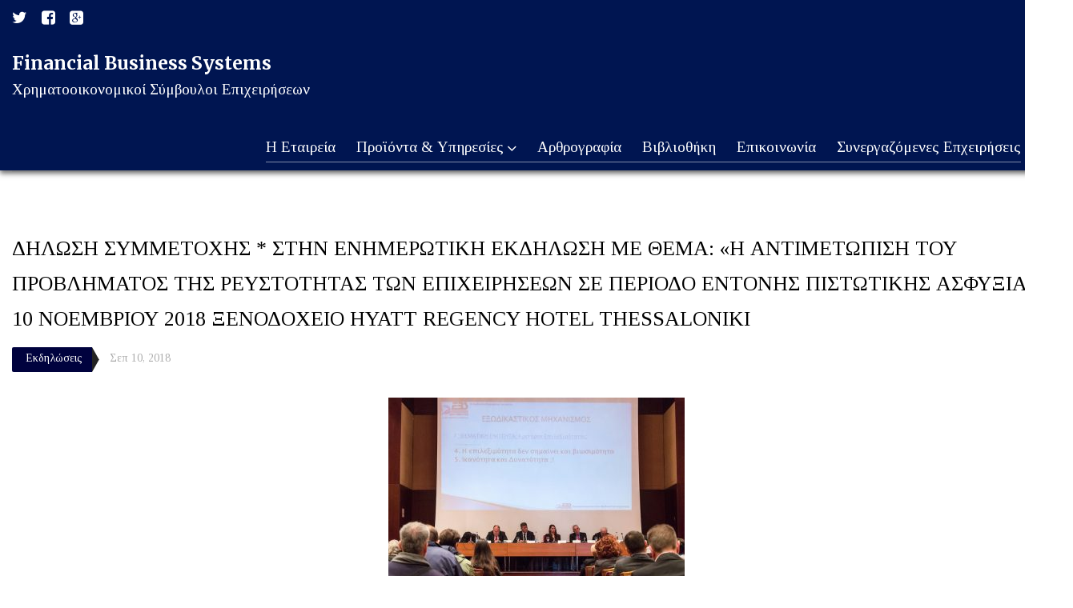

--- FILE ---
content_type: text/html; charset=UTF-8
request_url: http://www.fbs.com.gr/ekdilwseis/%CE%B4%CE%B7%CE%BB%CF%89%CF%83%CE%B7-%CF%83%CF%85%CE%BC%CE%BC%CE%B5%CF%84%CE%BF%CF%87%CE%B7%CF%83-%CF%83%CF%84%CE%B7%CE%BD-%CE%B5%CE%BD%CE%B7%CE%BC%CE%B5%CF%81%CF%89%CF%84%CE%B9%CE%BA%CE%B7-%CE%B5/
body_size: 76704
content:
<!DOCTYPE html>
<html lang="el">
<head>
<meta charset="UTF-8" />
<title>ΔΗΛΩΣΗ ΣΥΜΜΕΤΟΧΗΣ * ΣΤΗΝ ΕΝΗΜΕΡΩΤΙΚΗ ΕΚΔΗΛΩΣΗ   ΜΕ ΘΕΜΑ: «Η ΑΝΤΙΜΕΤΩΠΙΣΗ ΤΟΥ ΠΡΟΒΛΗΜΑΤΟΣ ΤΗΣ ΡΕΥΣΤΟΤΗΤΑΣ ΤΩΝ ΕΠΙΧΕΙΡΗΣΕΩΝ ΣΕ ΠΕΡΙΟΔΟ ΕΝΤΟΝΗΣ ΠΙΣΤΩΤΙΚΗΣ ΑΣΦΥΞΙΑΣ»  10 ΝΟΕΜΒΡΙΟΥ 2018 ΞΕΝΟΔΟΧΕΙΟ HYATT REGENCY HOTEL THESSALONIKI &#8211; Financial Business Systems</title>
<meta name='robots' content='max-image-preview:large' />
<style type="text/css">
/* Light Color */
body #booked-profile-page input[type=submit].button-primary:hover,
body table.booked-calendar input[type=submit].button-primary:hover,
body .booked-modal input[type=submit].button-primary:hover,
body table.booked-calendar thead,
body table.booked-calendar thead th,
body table.booked-calendar .booked-appt-list .timeslot .timeslot-people button:hover,
body #booked-profile-page .booked-profile-appt-list .appt-block .google-cal-button,
body #booked-profile-page .booked-profile-header
{ background:#e1e6e9 !important; }

body #booked-profile-page input[type=submit].button-primary:hover,
body table.booked-calendar input[type=submit].button-primary:hover,
body .booked-modal input[type=submit].button-primary:hover,
body table.booked-calendar th,
body table.booked-calendar .booked-appt-list .timeslot .timeslot-people button:hover,
body #booked-profile-page .booked-profile-appt-list .appt-block .google-cal-button,
body #booked-profile-page .booked-profile-header
{ border-color:#e1e6e9 !important; }


/* Dark Color */
body table.booked-calendar tr.days,
body table.booked-calendar tr.days th,
body .booked-calendarSwitcher,
body .booked-calendarSwitcher select
{ background:#f3f5f6 !important; }

body table.booked-calendar tr.days th
{ border-color:#f3f5f6 !important; }


/* Primary Button Color */
body #booked-profile-page input[type=submit].button-primary,
body table.booked-calendar input[type=submit].button-primary,
body .booked-modal input[type=submit].button-primary,
body table.booked-calendar .booked-appt-list .timeslot .timeslot-people button,
body #booked-profile-page .booked-profile-appt-list .appt-block.approved .status-block
{ background:#29b6f6; }

body #booked-profile-page input[type=submit].button-primary,
body table.booked-calendar input[type=submit].button-primary,
body .booked-modal input[type=submit].button-primary,
body table.booked-calendar .booked-appt-list .timeslot .timeslot-people button
{ border-color:#29b6f6; }</style><link rel='dns-prefetch' href='//maxcdn.bootstrapcdn.com' />
<link rel='dns-prefetch' href='//fonts.googleapis.com' />
<link rel="alternate" type="application/rss+xml" title="Ροή RSS &raquo; Financial Business Systems" href="http://www.fbs.com.gr/feed/" />
<link rel="alternate" type="application/rss+xml" title="Ροή Σχολίων &raquo; Financial Business Systems" href="http://www.fbs.com.gr/comments/feed/" />
<link rel="profile" href="http://gmpg.org/xfn/11" />
<script type="text/javascript">
window._wpemojiSettings = {"baseUrl":"https:\/\/s.w.org\/images\/core\/emoji\/14.0.0\/72x72\/","ext":".png","svgUrl":"https:\/\/s.w.org\/images\/core\/emoji\/14.0.0\/svg\/","svgExt":".svg","source":{"concatemoji":"http:\/\/www.fbs.com.gr\/wp-includes\/js\/wp-emoji-release.min.js?ver=6.2.8"}};
/*! This file is auto-generated */
!function(e,a,t){var n,r,o,i=a.createElement("canvas"),p=i.getContext&&i.getContext("2d");function s(e,t){p.clearRect(0,0,i.width,i.height),p.fillText(e,0,0);e=i.toDataURL();return p.clearRect(0,0,i.width,i.height),p.fillText(t,0,0),e===i.toDataURL()}function c(e){var t=a.createElement("script");t.src=e,t.defer=t.type="text/javascript",a.getElementsByTagName("head")[0].appendChild(t)}for(o=Array("flag","emoji"),t.supports={everything:!0,everythingExceptFlag:!0},r=0;r<o.length;r++)t.supports[o[r]]=function(e){if(p&&p.fillText)switch(p.textBaseline="top",p.font="600 32px Arial",e){case"flag":return s("\ud83c\udff3\ufe0f\u200d\u26a7\ufe0f","\ud83c\udff3\ufe0f\u200b\u26a7\ufe0f")?!1:!s("\ud83c\uddfa\ud83c\uddf3","\ud83c\uddfa\u200b\ud83c\uddf3")&&!s("\ud83c\udff4\udb40\udc67\udb40\udc62\udb40\udc65\udb40\udc6e\udb40\udc67\udb40\udc7f","\ud83c\udff4\u200b\udb40\udc67\u200b\udb40\udc62\u200b\udb40\udc65\u200b\udb40\udc6e\u200b\udb40\udc67\u200b\udb40\udc7f");case"emoji":return!s("\ud83e\udef1\ud83c\udffb\u200d\ud83e\udef2\ud83c\udfff","\ud83e\udef1\ud83c\udffb\u200b\ud83e\udef2\ud83c\udfff")}return!1}(o[r]),t.supports.everything=t.supports.everything&&t.supports[o[r]],"flag"!==o[r]&&(t.supports.everythingExceptFlag=t.supports.everythingExceptFlag&&t.supports[o[r]]);t.supports.everythingExceptFlag=t.supports.everythingExceptFlag&&!t.supports.flag,t.DOMReady=!1,t.readyCallback=function(){t.DOMReady=!0},t.supports.everything||(n=function(){t.readyCallback()},a.addEventListener?(a.addEventListener("DOMContentLoaded",n,!1),e.addEventListener("load",n,!1)):(e.attachEvent("onload",n),a.attachEvent("onreadystatechange",function(){"complete"===a.readyState&&t.readyCallback()})),(e=t.source||{}).concatemoji?c(e.concatemoji):e.wpemoji&&e.twemoji&&(c(e.twemoji),c(e.wpemoji)))}(window,document,window._wpemojiSettings);
</script>
<style type="text/css">
img.wp-smiley,
img.emoji {
	display: inline !important;
	border: none !important;
	box-shadow: none !important;
	height: 1em !important;
	width: 1em !important;
	margin: 0 0.07em !important;
	vertical-align: -0.1em !important;
	background: none !important;
	padding: 0 !important;
}
</style>
	<link rel='stylesheet' id='bs_bootstrap-css' href='http://www.fbs.com.gr/wp-content/plugins/bootstrap-shortcodes/css/bootstrap.css?ver=6.2.8' type='text/css' media='all' />
<link rel='stylesheet' id='bs_shortcodes-css' href='http://www.fbs.com.gr/wp-content/plugins/bootstrap-shortcodes/css/shortcodes.css?ver=6.2.8' type='text/css' media='all' />
<link rel='stylesheet' id='wp-block-library-css' href='http://www.fbs.com.gr/wp-includes/css/dist/block-library/style.min.css?ver=6.2.8' type='text/css' media='all' />
<link rel='stylesheet' id='classic-theme-styles-css' href='http://www.fbs.com.gr/wp-includes/css/classic-themes.min.css?ver=6.2.8' type='text/css' media='all' />
<style id='global-styles-inline-css' type='text/css'>
body{--wp--preset--color--black: #000000;--wp--preset--color--cyan-bluish-gray: #abb8c3;--wp--preset--color--white: #ffffff;--wp--preset--color--pale-pink: #f78da7;--wp--preset--color--vivid-red: #cf2e2e;--wp--preset--color--luminous-vivid-orange: #ff6900;--wp--preset--color--luminous-vivid-amber: #fcb900;--wp--preset--color--light-green-cyan: #7bdcb5;--wp--preset--color--vivid-green-cyan: #00d084;--wp--preset--color--pale-cyan-blue: #8ed1fc;--wp--preset--color--vivid-cyan-blue: #0693e3;--wp--preset--color--vivid-purple: #9b51e0;--wp--preset--gradient--vivid-cyan-blue-to-vivid-purple: linear-gradient(135deg,rgba(6,147,227,1) 0%,rgb(155,81,224) 100%);--wp--preset--gradient--light-green-cyan-to-vivid-green-cyan: linear-gradient(135deg,rgb(122,220,180) 0%,rgb(0,208,130) 100%);--wp--preset--gradient--luminous-vivid-amber-to-luminous-vivid-orange: linear-gradient(135deg,rgba(252,185,0,1) 0%,rgba(255,105,0,1) 100%);--wp--preset--gradient--luminous-vivid-orange-to-vivid-red: linear-gradient(135deg,rgba(255,105,0,1) 0%,rgb(207,46,46) 100%);--wp--preset--gradient--very-light-gray-to-cyan-bluish-gray: linear-gradient(135deg,rgb(238,238,238) 0%,rgb(169,184,195) 100%);--wp--preset--gradient--cool-to-warm-spectrum: linear-gradient(135deg,rgb(74,234,220) 0%,rgb(151,120,209) 20%,rgb(207,42,186) 40%,rgb(238,44,130) 60%,rgb(251,105,98) 80%,rgb(254,248,76) 100%);--wp--preset--gradient--blush-light-purple: linear-gradient(135deg,rgb(255,206,236) 0%,rgb(152,150,240) 100%);--wp--preset--gradient--blush-bordeaux: linear-gradient(135deg,rgb(254,205,165) 0%,rgb(254,45,45) 50%,rgb(107,0,62) 100%);--wp--preset--gradient--luminous-dusk: linear-gradient(135deg,rgb(255,203,112) 0%,rgb(199,81,192) 50%,rgb(65,88,208) 100%);--wp--preset--gradient--pale-ocean: linear-gradient(135deg,rgb(255,245,203) 0%,rgb(182,227,212) 50%,rgb(51,167,181) 100%);--wp--preset--gradient--electric-grass: linear-gradient(135deg,rgb(202,248,128) 0%,rgb(113,206,126) 100%);--wp--preset--gradient--midnight: linear-gradient(135deg,rgb(2,3,129) 0%,rgb(40,116,252) 100%);--wp--preset--duotone--dark-grayscale: url('#wp-duotone-dark-grayscale');--wp--preset--duotone--grayscale: url('#wp-duotone-grayscale');--wp--preset--duotone--purple-yellow: url('#wp-duotone-purple-yellow');--wp--preset--duotone--blue-red: url('#wp-duotone-blue-red');--wp--preset--duotone--midnight: url('#wp-duotone-midnight');--wp--preset--duotone--magenta-yellow: url('#wp-duotone-magenta-yellow');--wp--preset--duotone--purple-green: url('#wp-duotone-purple-green');--wp--preset--duotone--blue-orange: url('#wp-duotone-blue-orange');--wp--preset--font-size--small: 13px;--wp--preset--font-size--medium: 20px;--wp--preset--font-size--large: 36px;--wp--preset--font-size--x-large: 42px;--wp--preset--spacing--20: 0.44rem;--wp--preset--spacing--30: 0.67rem;--wp--preset--spacing--40: 1rem;--wp--preset--spacing--50: 1.5rem;--wp--preset--spacing--60: 2.25rem;--wp--preset--spacing--70: 3.38rem;--wp--preset--spacing--80: 5.06rem;--wp--preset--shadow--natural: 6px 6px 9px rgba(0, 0, 0, 0.2);--wp--preset--shadow--deep: 12px 12px 50px rgba(0, 0, 0, 0.4);--wp--preset--shadow--sharp: 6px 6px 0px rgba(0, 0, 0, 0.2);--wp--preset--shadow--outlined: 6px 6px 0px -3px rgba(255, 255, 255, 1), 6px 6px rgba(0, 0, 0, 1);--wp--preset--shadow--crisp: 6px 6px 0px rgba(0, 0, 0, 1);}:where(.is-layout-flex){gap: 0.5em;}body .is-layout-flow > .alignleft{float: left;margin-inline-start: 0;margin-inline-end: 2em;}body .is-layout-flow > .alignright{float: right;margin-inline-start: 2em;margin-inline-end: 0;}body .is-layout-flow > .aligncenter{margin-left: auto !important;margin-right: auto !important;}body .is-layout-constrained > .alignleft{float: left;margin-inline-start: 0;margin-inline-end: 2em;}body .is-layout-constrained > .alignright{float: right;margin-inline-start: 2em;margin-inline-end: 0;}body .is-layout-constrained > .aligncenter{margin-left: auto !important;margin-right: auto !important;}body .is-layout-constrained > :where(:not(.alignleft):not(.alignright):not(.alignfull)){max-width: var(--wp--style--global--content-size);margin-left: auto !important;margin-right: auto !important;}body .is-layout-constrained > .alignwide{max-width: var(--wp--style--global--wide-size);}body .is-layout-flex{display: flex;}body .is-layout-flex{flex-wrap: wrap;align-items: center;}body .is-layout-flex > *{margin: 0;}:where(.wp-block-columns.is-layout-flex){gap: 2em;}.has-black-color{color: var(--wp--preset--color--black) !important;}.has-cyan-bluish-gray-color{color: var(--wp--preset--color--cyan-bluish-gray) !important;}.has-white-color{color: var(--wp--preset--color--white) !important;}.has-pale-pink-color{color: var(--wp--preset--color--pale-pink) !important;}.has-vivid-red-color{color: var(--wp--preset--color--vivid-red) !important;}.has-luminous-vivid-orange-color{color: var(--wp--preset--color--luminous-vivid-orange) !important;}.has-luminous-vivid-amber-color{color: var(--wp--preset--color--luminous-vivid-amber) !important;}.has-light-green-cyan-color{color: var(--wp--preset--color--light-green-cyan) !important;}.has-vivid-green-cyan-color{color: var(--wp--preset--color--vivid-green-cyan) !important;}.has-pale-cyan-blue-color{color: var(--wp--preset--color--pale-cyan-blue) !important;}.has-vivid-cyan-blue-color{color: var(--wp--preset--color--vivid-cyan-blue) !important;}.has-vivid-purple-color{color: var(--wp--preset--color--vivid-purple) !important;}.has-black-background-color{background-color: var(--wp--preset--color--black) !important;}.has-cyan-bluish-gray-background-color{background-color: var(--wp--preset--color--cyan-bluish-gray) !important;}.has-white-background-color{background-color: var(--wp--preset--color--white) !important;}.has-pale-pink-background-color{background-color: var(--wp--preset--color--pale-pink) !important;}.has-vivid-red-background-color{background-color: var(--wp--preset--color--vivid-red) !important;}.has-luminous-vivid-orange-background-color{background-color: var(--wp--preset--color--luminous-vivid-orange) !important;}.has-luminous-vivid-amber-background-color{background-color: var(--wp--preset--color--luminous-vivid-amber) !important;}.has-light-green-cyan-background-color{background-color: var(--wp--preset--color--light-green-cyan) !important;}.has-vivid-green-cyan-background-color{background-color: var(--wp--preset--color--vivid-green-cyan) !important;}.has-pale-cyan-blue-background-color{background-color: var(--wp--preset--color--pale-cyan-blue) !important;}.has-vivid-cyan-blue-background-color{background-color: var(--wp--preset--color--vivid-cyan-blue) !important;}.has-vivid-purple-background-color{background-color: var(--wp--preset--color--vivid-purple) !important;}.has-black-border-color{border-color: var(--wp--preset--color--black) !important;}.has-cyan-bluish-gray-border-color{border-color: var(--wp--preset--color--cyan-bluish-gray) !important;}.has-white-border-color{border-color: var(--wp--preset--color--white) !important;}.has-pale-pink-border-color{border-color: var(--wp--preset--color--pale-pink) !important;}.has-vivid-red-border-color{border-color: var(--wp--preset--color--vivid-red) !important;}.has-luminous-vivid-orange-border-color{border-color: var(--wp--preset--color--luminous-vivid-orange) !important;}.has-luminous-vivid-amber-border-color{border-color: var(--wp--preset--color--luminous-vivid-amber) !important;}.has-light-green-cyan-border-color{border-color: var(--wp--preset--color--light-green-cyan) !important;}.has-vivid-green-cyan-border-color{border-color: var(--wp--preset--color--vivid-green-cyan) !important;}.has-pale-cyan-blue-border-color{border-color: var(--wp--preset--color--pale-cyan-blue) !important;}.has-vivid-cyan-blue-border-color{border-color: var(--wp--preset--color--vivid-cyan-blue) !important;}.has-vivid-purple-border-color{border-color: var(--wp--preset--color--vivid-purple) !important;}.has-vivid-cyan-blue-to-vivid-purple-gradient-background{background: var(--wp--preset--gradient--vivid-cyan-blue-to-vivid-purple) !important;}.has-light-green-cyan-to-vivid-green-cyan-gradient-background{background: var(--wp--preset--gradient--light-green-cyan-to-vivid-green-cyan) !important;}.has-luminous-vivid-amber-to-luminous-vivid-orange-gradient-background{background: var(--wp--preset--gradient--luminous-vivid-amber-to-luminous-vivid-orange) !important;}.has-luminous-vivid-orange-to-vivid-red-gradient-background{background: var(--wp--preset--gradient--luminous-vivid-orange-to-vivid-red) !important;}.has-very-light-gray-to-cyan-bluish-gray-gradient-background{background: var(--wp--preset--gradient--very-light-gray-to-cyan-bluish-gray) !important;}.has-cool-to-warm-spectrum-gradient-background{background: var(--wp--preset--gradient--cool-to-warm-spectrum) !important;}.has-blush-light-purple-gradient-background{background: var(--wp--preset--gradient--blush-light-purple) !important;}.has-blush-bordeaux-gradient-background{background: var(--wp--preset--gradient--blush-bordeaux) !important;}.has-luminous-dusk-gradient-background{background: var(--wp--preset--gradient--luminous-dusk) !important;}.has-pale-ocean-gradient-background{background: var(--wp--preset--gradient--pale-ocean) !important;}.has-electric-grass-gradient-background{background: var(--wp--preset--gradient--electric-grass) !important;}.has-midnight-gradient-background{background: var(--wp--preset--gradient--midnight) !important;}.has-small-font-size{font-size: var(--wp--preset--font-size--small) !important;}.has-medium-font-size{font-size: var(--wp--preset--font-size--medium) !important;}.has-large-font-size{font-size: var(--wp--preset--font-size--large) !important;}.has-x-large-font-size{font-size: var(--wp--preset--font-size--x-large) !important;}
.wp-block-navigation a:where(:not(.wp-element-button)){color: inherit;}
:where(.wp-block-columns.is-layout-flex){gap: 2em;}
.wp-block-pullquote{font-size: 1.5em;line-height: 1.6;}
</style>
<link rel='stylesheet' id='advpsStyleSheet-css' href='http://www.fbs.com.gr/wp-content/plugins/advanced-post-slider/advps-style.css?ver=6.2.8' type='text/css' media='all' />
<link rel='stylesheet' id='cherry-social-flaticon-css' href='http://www.fbs.com.gr/wp-content/plugins/cherry-social/public/assets/fonts/flaticon.min.css?ver=1.0.4' type='text/css' media='all' />
<link rel='stylesheet' id='cherry-social-css' href='http://www.fbs.com.gr/wp-content/plugins/cherry-social/public/assets/css/public.css?ver=1.0.4' type='text/css' media='all' />
<link rel='stylesheet' id='cherry-testimonials-css' href='http://www.fbs.com.gr/wp-content/plugins/cherry-testimonials/public/assets/css/style.css?ver=1.1.2' type='text/css' media='all' />
<link rel='stylesheet' id='contact-form-7-css' href='http://www.fbs.com.gr/wp-content/plugins/contact-form-7/includes/css/styles.css?ver=4.4.2' type='text/css' media='all' />
<link rel='stylesheet' id='font-awesome-css' href='//maxcdn.bootstrapcdn.com/font-awesome/4.4.0/css/font-awesome.min.css?ver=4.4.0' type='text/css' media='all' />
<link rel='stylesheet' id='swiper-css' href='http://www.fbs.com.gr/wp-content/plugins/cherry-shortcodes/assets/css/swiper.css?ver=1.0.7.6' type='text/css' media='all' />
<link rel='stylesheet' id='magnific-popup-css' href='http://www.fbs.com.gr/wp-content/themes/cherryframework4/lib/assets/css/magnific-popup.css?ver=1.0.0' type='text/css' media='all' />
<link rel='stylesheet' id='cherry-shortcodes-all-css' href='http://www.fbs.com.gr/wp-content/plugins/cherry-shortcodes/assets/css/shortcodes.css?ver=1.0.7.6' type='text/css' media='all' />
<link rel='stylesheet' id='thsp-sticky-header-plugin-styles-css' href='http://www.fbs.com.gr/wp-content/plugins/sticky-header/css/public.css?ver=1.0.0' type='text/css' media='all' />
<link rel='stylesheet' id='theme57761-grid-base-css' href='http://www.fbs.com.gr/wp-content/themes/cherryframework4/assets/css/grid-base.css?ver=1.0.0' type='text/css' media='all' />
<link rel='stylesheet' id='slick-css' href='http://www.fbs.com.gr/wp-content/themes/cherryframework4/lib/assets/css/slick.css?ver=1.5.0' type='text/css' media='all' />
<link rel='stylesheet' id='theme57761-main-css' href='http://www.fbs.com.gr/wp-content/themes/theme57761/assets/css/main.css?ver=1.0.0' type='text/css' media='all' />
<link rel='stylesheet' id='cherryframework4-add-ons-css' href='http://www.fbs.com.gr/wp-content/themes/cherryframework4/lib/assets/css/add-ons.css?ver=4.0.5.4' type='text/css' media='all' />
<link rel='stylesheet' id='theme57761-style-css' href='http://www.fbs.com.gr/wp-content/themes/theme57761/style.css?ver=1.0.0' type='text/css' media='all' />
<style id='theme57761-style-inline-css' type='text/css'>
body {color:#000000;font:19px/22px Tinos, sans-serif;min-width:1340px}body{background-color:#FFFFFF;background-repeat:repeat;background-position:left;background-attachment:fixed;background-clip:padding-box;background-size:cover;background-origin:padding-box;background-image:none;}input[type="text"],input[type="search"],input[type="password"],input[type="email"],input[type="tel"],input[type="email"],input[type="url"] {color:#1e73be;font:19px/22px Tinos, sans-serif;}h1, .h1 {color:#000000;font:700 28px/44px Tinos, serif;}h2, .h2 {letter-spacing:0;color:#000000;font:26px/44px Tinos, serif;}h3, .h3 {letter-spacing:0;color:#000000;font:23px/30px Tinos, serif;}h4, .h4 {letter-spacing:0;color:#000000;font:19px/22px Tinos, serif;}h5, .h5 {letter-spacing:0;color:#000000;font:18px/22px Tinos, serif;}h6, .h6 {letter-spacing:0;color:#333333;font:15px/14px Tinos, serif;}code {color: #2a6bf7;background-color: rgb(241,255,255);}pre {color: #d2d6d9;background-color: rgb(255,255,255);border-color: rgb(255,255,255);}kbd {background-color: rgb(172,176,179);}.site-link {text-align:left;color:#ffffff;font:700 23px/25px Merriweather, serif;}.footer-logo-link {color:#ffffff;font:700 23px/25px Merriweather, serif;}.site-header {background-image: url(http://www.fbs.com.gr/wp-content/uploads/2016/10/fbs_menubar_img.png);background-color:#ededed;background-repeat:no-repeat;background-position:right top;background-attachment:notdefined;background-clip:notdefined;background-size:notdefined;background-origin:notdefined;}.site-content{background-color:#ffffff;background-repeat:repeat;background-position:left;background-attachment:fixed;background-clip:padding-box;background-size:cover;background-origin:padding-box;background-image:none;}.site-footer {color:#878787;font:12px/16px Lato, sans-serif;}.site-footer{background-color:#001551;background-repeat:repeat;background-position:left;background-attachment:fixed;background-clip:padding-box;background-size:cover;background-origin:padding-box;background-image:none;}a {color: #2c2c2c;}a:hover {color: #dd3333;}.menu-primary a {color:#ffffff;font:700 16px/24px Ubuntu, serif;}.menu-secondary a {color:#ffffff;font:15px/25px Merriweather, serif;}.cherry-mega-menu-sub-item > a {color: #000000;}.cherry-mega-menu-sub-item > a:hover {color: #2a6bf7;}.cherry-mega-menu-sub .sub-column-title > a {color: #001551;}.cherry-breadcrumbs {background-color: rgb(255,255,255);}.cherry-breadcrumbs_item_link,.cherry-breadcrumbs_item_target,.cherry-breadcrumbs_browse,.cherry-breadcrumbs_item_sep {color:#ffffff;font:18px/18px Tinos, sans-serif;}.post-gallery_prev,.post-gallery_next {background-color: #2a6bf7;color: #ffffff;}.post-gallery_prev:hover,.post-gallery_next:hover {background-color: #001551;color: #ffffff;}.post-gallery_item_caption {background-color: #001551;color: #ffffff;}.post-gallery_paging_item {background-color: #001551;}.slick-active > .post-gallery_paging_item,.post-gallery_paging_item:hover {background-color: #2a6bf7;}.cherry-list-numbered-circle > li, .cherry-list-numbered-slash > li, .cherry-list-icons > li {color: rgb(176,180,183);}.cherry-list-numbered-circle > li::before {background-color: #2a6bf7;}.cherry-list-numbered-circle > li:hover::before {background-color: rgb(176,180,183);}.cherry-list-numbered-circle > li:hover {color: #2a6bf7;}.cherry-list-simple > li {color: #2a6bf7;}.cherry-list-simple > li::before {color: rgb(255,255,255);}.cherry-list-simple > li:hover {color: rgb(176,180,183);}.cherry-list-simple > li:hover::before {color: #2a6bf7;}.cherry-list-numbered-slash > li::before {color: #2a6bf7;}.cherry-list-numbered-slash > li:hover {color: #2a6bf7;}.cherry-list-numbered-slash > li:hover::before {color: rgb(176,180,183);}.cherry-list-icons > li {color: rgb(176,180,183);}.cherry-list-icons > li:hover {color: #2a6bf7;}.cherry-list-icons > li i {color: rgb(255,255,255);}.cherry-list-icons > li:hover i {color: rgb(176,180,183);}.cherry-hr-primary{background-color: #2a6bf7;}.cherry-hr-gray-lighter{background-color: rgb(255,255,255);}.cherry-hr-gray-dark{background-color: rgb(176,180,183);}.cherry-drop-cap:first-letter {color: #2a6bf7;}.cherry-drop-cap-bg:first-letter {background-color: #2a6bf7}.cherry-drop-cap-bg-grey:first-letter {background-color: rgb(61,61,61);}.cherry-blockquote, .cherry-blockquote:before{color: #2a6bf7;}.cherry-highlight {background-color: #2a6bf7;}.cherry-highlight-grey {background-color: rgb(255,255,255);}.cherry-btn-transparent:hover{color: #d2d6d9;}.cherry-tabs-nav span {color: #001551;}.cherry-tabs-nav span.cherry-tabs-current {color: #2a6bf7;border-bottom: 2px solid rgb(255,255,255);}.cherry-post-meta .cherry-post-date {color: #2a6bf7;}.portfolio-wrap .portfolio-container .portfolio-pagination ul.page-link li a {color: rgb(176,180,183);}.portfolio-wrap .portfolio-container .portfolio-pagination .page-nav a {color: rgb(176,180,183);}.text-muted {color: rgb(244,248,251);}.help-block {color: rgb(51,51,51);}legend {color: rgb(159,163,166);font-size: 29px;border-bottom: 1px solid rgb(255,255,255);}.cherry-highlight-grey {color: rgb(176,180,183);}abbr[title],abbr[data-original-title] {border-bottom: 1px dotted rgb(176,180,183);}output {color: #d2d6d9;font-size: 19px;line-height: 22px;}small, .small {color: rgb(176,180,183);}small, .small {font-size: 17px;}.form-control[disabled], .form-control[readonly], .form-control fieldset[disabled] {background-color: rgb(255,255,255);}.form-control {color: #d2d6d9;font-size: 19px;line-height: 22px;}.blockquote-reverse, blockquote.pull-right {border-right: 5px solid rgb(255,255,255);}.page-header {border-bottom: 1px solid rgb(255,255,255);}blockquote {border-left: 5px solid rgb(255,255,255);font-size: 23px;}hr {border-top: 1px solid rgb(255,255,255);}.close,.close:hover,.close:focus {color: #fcf8e3;font-size: 29px;}.lead {font-size: 22px;}.entry-content table {border: 1px solid rgb(128,128,128);}.entry-content table > thead > tr > th,.entry-content table > thead > tr > td,.entry-content table > tbody > tr > th,.entry-content table > tbody > tr > td,.entry-content table > tfoot > tr > th,.entry-content table > tfoot > tr > td {border: 1px solid rgb(128,128,128);line-height: 22px;}.table .table {background-color: #000000;}.table > thead > tr > th,.table > thead > tr > td,.table > tbody > tr > th,.table > tbody > tr > td,.table > tfoot > tr > th,.table > tfoot > tr > td {line-height: 22px;}dt,dd {line-height: 22px;}blockquote footer,blockquote small,blockquote .small {line-height: 22px;}address {line-height: 22px;}.cherry-nav-divider {background-color: rgb(255,255,255);}.cherry-box .box-primary {background-color: #2a6bf7;color: #ffffff;}.cherry-box .box-secondary {background-color: #001551;color: #ffffff;}.cherry-box .box-gray {background-color: #d2d6d9;}.cherry-box .box-primary-border {border-color: #2a6bf7;}.cherry-box .box-secondary-border {border-color: #001551;}.cherry-box .box-gray-border {border-color: #d2d6d9;}.text-primary {color:#2a6bf7;}.text-primary:hover {color:rgb(17,82,222);}.text-success {color:#d3341b;}.text-success:hover {color:rgb(186,27,2);}.text-info {color:#90a4ae;}.text-info:hover {color:rgb(119,139,149);}.text-warning {color:#fcf8e3;}.text-warning:hover {color:rgb(227,223,202);}.text-danger {color:#f2dede;}.text-danger:hover {color:rgb(217,197,197);}.bg-primary {background-color:#2a6bf7;}.bg-primary:hover {background-color:rgb(17,82,222);}.bg-success {background-color:#d3341b;}.bg-success:hover {background-color:rgb(186,27,2);}.bg-info {background-color:#90a4ae;}.bg-info:hover {background-color:rgb(119,139,149);}.bg-warning {background-color:#fcf8e3;}.bg-warning:hover {background-color:rgb(227,223,202);}.bg-danger {background-color:#f2dede;}.bg-danger:hover {background-color:rgb(217,197,197);}.site-header.boxed { max-width: 1302px }.site-content.boxed { max-width: 1400px }.site-footer.boxed { max-width: 1401px }.site-header.boxed .container {width: auto;max-width: 1302px}.site-content.boxed .container{width: auto;max-width: 1340px}.site-footer.boxed .container {width: auto;max-width: 1340px}.site-header.wide .container,.site-content.wide .container,.site-footer.wide .container {width: auto;max-width: 1340px}@media ( max-width:600px ) {.menu-primary_trigger {display: block;}.simple-menu.menu-items {display: none !important;}.simple-menu.menu-items[aria-expanded="true"] {display: block !important;}.simple-menu.menu-items {padding: 10px;background: #454545;}.simple-menu .sub-menu {position: static;float: none;visibility: visible;opacity: 1;padding: 0 0 0 20px;background: none;}.simple-menu .sub-menu li {float: none;}.simple-menu .sub-menu a {width: 100%;color: #ffffff;}.simple-menu > ul > li {float: none;display: block;margin: 0;padding: 0 0 3px 0;}}@media ( min-width:600px ) {.simple-menu li:hover > ul,.simple-menu li.focus > ul,.simple-menu li.menu-hover > ul {opacity: 1;visibility: visible;overflow: visible;}}.isStick{box-shadow: 0px 0px 10px 0px rgba(0, 0, 0, 0.2);}.inner_bg:before{background-color: rgb(0,15,75)}.post .entry-meta .category {background-color: rgb(0,2,62)}.post .entry-meta .category a:hover,.entry-meta-bottom a,.cherry-tabs.cherry-tabs-style-default.cherry-tabs-vertical .cherry-tabs-nav span.cherry-tabs-current:before,.related-posts button,#header .widget * .h_phone a:hover,.contacts_address .cherry-box a:hover {color: #2a6bf7;}body div.booked-calendar-wrap table.booked-calendar thead a:hover,body div.booked-calendar-wrap table.booked-calendar thead a.page-left,body div.booked-calendar-wrap table.booked-calendar thead a.page-right,body div.booked-calendar-wrap table.booked-calendar thead .monthName a.backToMonth{color: #2a6bf7 !important;}body div.booked-calendar-wrap table.booked-calendar thead a.page-left:hover,body div.booked-calendar-wrap table.booked-calendar thead a.page-right:hover {color: #001551 !important;}.cherry-swiper-carousel-container .swiper-container.template-swiper_carousel_1 .inner .author {color: #2c2c2c;}.entry-meta-bottom a:hover,body table.booked-calendar th .monthName a,.close .fa,.related-posts button:hover {color: #001551;}body div.booked-calendar-wrap table.booked-calendar .booked-appt-list .timeslot .timeslot-people button:hover,body .booked-modal input[type="submit"]#submit-request-appointment:hover {background-color: #001551 !important;}.video-preview .video-holder .video-preview-controls .play-pause:hover {color: #2a6bf7;}.wpcf7 form .field span span {color: #2a6bf7;}.cherry-sidebar-main .widget-title,body.cherry-with-sidebar.blog h2,body.cherry-with-sidebar.single h2 {letter-spacing:0;color:#000000;font:26px/44px Tinos, serif;;}body div.booked-calendar-wrap table.booked-calendar .fa:before, {color: #2a6bf7;}.body div.booked-calendar-wrap table.booked-calendar tr td .date.tooltipstered .number {color: #001551;}body .blog_filter li:before,body .blog_filter li span,.widget .cherry-follow_wrap .cherry-follow_item .cherry-follow_link i {background-color: #2a6bf7;}.maintenance-container .site-branding{background-color: #001551;}.blog_filter li {letter-spacing:0;color:#000000;font:19px/22px Tinos, serif;;}.Annual_Archive_Widget ul>li {letter-spacing:0;color:#000000;font:19px/22px Tinos, serif;;}blockquote {color:#000000;font:19px/22px Tinos, sans-serif;;}body .booked-calendar-wrap table.booked-calendar th {color:#000000;font:19px/22px Tinos, sans-serif;;}body .booked-calendar-wrap table.booked-calendar td {letter-spacing:0;color:#000000;font:23px/30px Tinos, serif;;}table.booked-calendar .monthName{letter-spacing:0;color:#000000;font:19px/22px Tinos, serif;;}.cherry-chart-label {color:#000000;}.cherry-progress-bar strong {letter-spacing:0;color:#000000;font:26px/44px Tinos, serif;;}.cherry-dropcap {letter-spacing:0;color:#000000;font:26px/44px Tinos, serif;;}.cherry-tabs-nav{letter-spacing:0;color:#000000;font:26px/44px Tinos, serif;;}.cherry-tabs-pane {color:#000000;}.title-box .title-box_title:before ,.title-box .title-box_subtitle:before {letter-spacing:0;color:#000000;font:26px/44px Tinos, serif;;}.title-box .title-box_title {letter-spacing:0;color:#000000;font:19px/22px Tinos, serif;;}.title-box .title-box_subtitle {color:#000000;font:19px/22px Tinos, sans-serif;;}.cherry-tabs-pane ul,.entry-content ul{color:#000000;font:19px/22px Tinos, sans-serif;;}.year_large h2{color: #d2d6d9;}.isStick#menu-primary{background: #FFFFFF;}.cherry-breadcrumbs{background-color:#232323;background-repeat:repeat;background-position:left;background-attachment:fixed;background-clip:padding-box;background-size:cover;background-origin:padding-box;background-image:none;}.cherry-btn,.btn {letter-spacing:0;color:#000000;font:19px/22px Tinos, serif;;color: #fff;}.self_quote blockquote+p {color: #000000;}.cherry-btn-link {color:#000000;font:19px/22px Tinos, sans-serif;;color: #000000;}.mc4wp-form .cherry-btn.cherry-btn-primary {background: rgb(27,92,232)}.mc4wp-form .cherry-btn.cherry-btn-primary:hover,.inner_bg .cherry-btn.cherry-btn-primary:hover {background: rgb(0,61,201)}.site-header {background-image: none;}#header .widget-title{color:#000000;font:700 28px/44px Tinos, serif;}.cherry-btn-link:hover,.cherry-swiper-carousel-container .swiper-button-next.outer:hover,.cherry-swiper-carousel-container .swiper-button-prev.outer:hover {color: #2a6bf7;}.site-header:before {background-image: url(http://www.fbs.com.gr/wp-content/uploads/2016/10/fbs_menubar_img.png);background-color:#ededed;background-repeat:no-repeat;background-position:right top;background-attachment:notdefined;background-clip:notdefined;background-size:notdefined;background-origin:notdefined;}/* Navigation (Menu) */#menu-primary > .menu-items > .menu-item.extra-btn a{background: #2a6bf7;}#menu-primary > .menu-items > .menu-item.extra-btn a:hover {background: rgb(17,82,222)}#menu-primary > .menu-items > .menu-item > a {color: #ffffff;}#menu-primary > .menu-items > .menu-item.current-menu-item > a,#menu-primary > .menu-items > .menu-item > a:hover {}#menu-primary .sub-menu,#menu-primary .cherry-mega-menu-sub,#menu-primary .cherry-mega-menu-sub.simple-sub {background: rgb(255,255,255);}#menu-primary .sub-menu .menu-item > a,#menu-primary .cherry-mega-menu-sub > a {color:#ffffff;font:700 16px/24px Ubuntu, serif;;color: #001551;}#menu-primary .sub-menu .menu-item > a:hover,#menu-primary .cherry-mega-menu-sub > a:hover {color: #dd3333;}#menu-primary .cherry-mega-menu-sub .megamenu-post-wrap .btn {color: #fff;background: #2a6bf7;}#menu-primary .cherry-mega-menu-sub .megamenu-post-wrap .btn:hover {color: #fff;background: #001551;}#menu-primary a {color: #2c2c2c;}#menu-primary a:hover {color: #dd3333;}#menu-secondary .menu-item > a {color: #2a6bf7;color:#ffffff;font:15px/25px Merriweather, serif;}#menu-secondary .menu-item > a:hover,#menu-secondary .menu-item.current-menu-item > a {color: #2a6bf7;}/*mega menu mobile */#menu-primary .cherry-mega-menu-mobile-trigger,#menu-primary .cherry-mega-menu-mobile-close {color: #fff;background: #2a6bf7;}/* simple menu mobile */@media ( max-width:600px ) {#menu-primary .menu-primary_trigger {text-align:left;border:none;width:100%;color: #fff;background: #2a6bf7;}#menu-primary #menu-primary-items > .menu-item {float:none;width:auto !important;margin:5px 0 0;}#menu-primary > #menu-primary-items > .menu-item > a {padding:10px;}#menu-primary > #menu-primary-items .sub-menu .sub-menu {padding:0;margin:0 0 0 20px;}}/* Logo */.site-link:hover {color:#ffffff;}/* Pagination *//*Blog posts list pagination*/.navigation.pagination .nav-links .page-numbers {color: #fff;color: black;}.navigation.pagination .nav-links .page-numbers:hover,.navigation.pagination .nav-links .page-numbers.current {color: white;background: #2a6bf7;}/*Blog single post prev/next navigation*/.paging-navigation .nav-links a {color: #001551;border:2px solid #001551;}.paging-navigation .nav-links a:hover {color: #fff;border-color: #2a6bf7;background: #2a6bf7;}/* Shortcodes *//* button */.cherry-btn.cherry-btn-primary,.cherry-btn.cherry-btn-default {background: #2a6bf7;}.cherry-btn.cherry-btn-primary-light {background: rgb(52,117,255);}.cherry-btn.cherry-btn-primary-light:hover {background: rgb(10,31,91);}.cherry-btn.cherry-btn-primary:hover,.cherry-btn.cherry-btn-default:hover {background: #001551;}.cherry-btn.cherry-btn-inverse {color: #fff;background: rgb(0,2,62);}.cherry-btn.cherry-btn-inverse:hover {background: #2a6bf7;}body .cherry-btn.cherry-btn-gray {color: #fff;color:#000000;font:19px/22px Tinos, sans-serif;;background: #001551;}.cherry-btn.cherry-btn-gray:hover {background: #2a6bf7;}/* swiper-carousel */.swiper-container .swiper-button-next,.swiper-container .swiper-button-prev {color: #fff;background: #2a6bf7;}.swiper-container .swiper-button-next:hover,.swiper-container .swiper-button-prev:hover {color: #fff;background: #001551;}.swiper-container .swiper-pagination .swiper-pagination-bullet-active {background: #2a6bf7;}/* cherry icon */.cherry-icon {color: #2a6bf7;}/* cherry team*/.team-listing .team-photo:before {background: #2a6bf7;}/* Blog */.entry-permalink a {background: #2a6bf7;}.entry-permalink a:hover {background: #001551;}/* Comments */.comments-area .comment .comment-body {background: rgb(179,200,255);}.comments-area .comment .comment-meta .fn {color: #2a6bf7;}.comments-area .comment .comment-meta .comment-metadata:before {color: #001551;}.comment-respond form input,.comment-respond form textarea {}.comment-respond form .form-submit .submit {background: #2a6bf7;}.comment-respond form .form-submit .submit:hover {background: #001551;}/* Contact form */.wpcf7 .submit-wrap input {letter-spacing:0;color:#000000;font:19px/22px Tinos, serif;;background: #2a6bf7;}.wpcf7 .submit-wrap input:hover {background:#001551;}.widget-area .wpcf7 .submit-wrap input:hover {background: rgb(27,92,232)}}.wpcf7 .submit-wrap img.ajax-loader {border-color: transparent transparent #2a6bf7 #2a6bf7;}/* Widgets */.widget > ul > li {}.widget > ul > li:before {color:#001551;}.widget_recent_comments li.recentcomments {color: #000000;}.widget_recent_comments li.recentcomments .comment-author-link {color: #2a6bf7;}/* Search */.search-form .search-field {}.search-form .search-submit {letter-spacing:0;color:#000000;font:19px/22px Tinos, serif;;color:#fff;background: #2a6bf7;}.search-form .search-submit:hover {background: #001551;}/* Static */.static-social-follow .cherry-follow_list .cherry-follow_item .cherry-follow_link {}.static-social-follow .cherry-follow_list .cherry-follow_item .cherry-follow_link:hover {}/* Footert */#footer #static-area-footer-top .widget-title{letter-spacing:0;color:#000000;font:26px/44px Tinos, serif;;color: #fff;}#footer .widget-title{letter-spacing:0;color:#000000;font:23px/30px Tinos, serif;;}.mc4wp-form label{letter-spacing:0;color:#000000;font:19px/22px Tinos, serif;;}#static-area-footer-top {background-color: rgb(0,21,81);}#footer a:hover {color: #2a6bf7;}.footer-logo-link:hover {color: #ffffff;}/* Back to Top */#back-top a {background:#2a6bf7;}#back-top a:hover{background:#001551;}/* Carousel */.carousel_1:before{background: #2a6bf7;color: rgb(255,255,255);}.carousel_1 + .swiper-button-next.outer:hover, .carousel_1 + .swiper-button-next + .swiper-button-prev.outer:hover{color: #2a6bf7;}.navbarp{padding-top:40px;padding-right:50px;height:80px;background-color:#001551;}.follow_item{color:#fff;}#header { background-color:#001551; -webkit-box-shadow: 0px 4px 6px rgba(100, 100, 100, 0.90); -moz-box-shadow:0px 4px 6px rgba(100, 100, 100, 0.90); box-shadow:0px 4px 6px rgba(100, 100, 100, 0.90); }
</style>
<link rel='stylesheet' id='theme57761_arrow_icon-css' href='http://www.fbs.com.gr/wp-content/themes/theme57761/assets/css/arrows.css?ver=6.2.8' type='text/css' media='all' />
<link rel='stylesheet' id='cherry-google-fonts-css' href='//fonts.googleapis.com/css?family=Ubuntu%3A700%7CMerriweather%3Aregular%2C700%7CLato%3Aregular%2C700%7CTinos%3Aregular%2C700%7CAbril+Fatface%3Aregular&#038;subset=latin%2Clatin-ext&#038;ver=6.2.8' type='text/css' media='all' />
<link rel='stylesheet' id='cherry-mega-menu-css' href='http://www.fbs.com.gr/wp-content/plugins/cherry-mega-menu-master/public/assets/css/style.css?ver=1.0.4' type='text/css' media='all' />
<link rel='stylesheet' id='arrow-icon-css' href='http://www.fbs.com.gr/wp-content/themes/theme57761/assets/css/arrows.css?ver=1.0' type='text/css' media='all' />
<link rel='stylesheet' id='booked-gf-css' href='//fonts.googleapis.com/css?family=Open+Sans%3A600%2C400%7CMontserrat%3A700%2C400&#038;subset=cyrillic%2Ccyrillic-ext%2Clatin%2Cgreek-ext%2Cgreek%2Clatin-ext%2Cvietnamese&#038;ver=6.2.8' type='text/css' media='all' />
<link rel='stylesheet' id='booked-fontawesome-css' href='//maxcdn.bootstrapcdn.com/font-awesome/4.3.0/css/font-awesome.min.css?ver=6.2.8' type='text/css' media='all' />
<link rel='stylesheet' id='booked-tooltipster-css' href='http://www.fbs.com.gr/wp-content/plugins/booked/js/tooltipster/css/tooltipster.css?ver=3.3.0' type='text/css' media='all' />
<link rel='stylesheet' id='booked-tooltipster-theme-css' href='http://www.fbs.com.gr/wp-content/plugins/booked/js/tooltipster/css/themes/tooltipster-light.css?ver=3.3.0' type='text/css' media='all' />
<link rel='stylesheet' id='booked-animations-css' href='http://www.fbs.com.gr/wp-content/plugins/booked/css/animations.css?ver=1.6.11' type='text/css' media='all' />
<link rel='stylesheet' id='booked-styles-css' href='http://www.fbs.com.gr/wp-content/plugins/booked/css/styles.css?ver=1.6.11' type='text/css' media='all' />
<link rel='stylesheet' id='booked-responsive-css' href='http://www.fbs.com.gr/wp-content/plugins/booked/css/responsive.css?ver=1.6.11' type='text/css' media='all' />
<link rel='stylesheet' id='mpce-theme-css' href='http://www.fbs.com.gr/wp-content/plugins/motopress-content-editor/includes/css/theme.css?ver=1.6.7' type='text/css' media='all' />
<script type='text/javascript' src='http://www.fbs.com.gr/wp-includes/js/jquery/jquery.min.js?ver=3.6.4' id='jquery-core-js'></script>
<script type='text/javascript' src='http://www.fbs.com.gr/wp-includes/js/jquery/jquery-migrate.min.js?ver=3.4.0' id='jquery-migrate-js'></script>
<script type='text/javascript' src='http://www.fbs.com.gr/wp-content/plugins/bootstrap-shortcodes/js/bootstrap.js?ver=6.2.8' id='bs_bootstrap-js'></script>
<script type='text/javascript' src='http://www.fbs.com.gr/wp-content/plugins/bootstrap-shortcodes/js/init.js?ver=6.2.8' id='bs_init-js'></script>
<script type='text/javascript' src='http://www.fbs.com.gr/wp-content/plugins/advanced-post-slider/js/advps.frnt.script.js?ver=6.2.8' id='advps_front_script-js'></script>
<script type='text/javascript' src='http://www.fbs.com.gr/wp-content/plugins/advanced-post-slider/bxslider/jquery.bxslider.min.js?ver=6.2.8' id='advps_jbx-js'></script>
<script type='text/javascript' id='thsp-sticky-header-plugin-script-js-extra'>
/* <![CDATA[ */
var StickyHeaderParams = {"show_at":"200","hide_if_narrower":"600"};
/* ]]> */
</script>
<script type='text/javascript' src='http://www.fbs.com.gr/wp-content/plugins/sticky-header/js/public.min.js?ver=1.0.0' id='thsp-sticky-header-plugin-script-js'></script>

			<script type="text/javascript">					var profilePage = 'http://www.fbs.com.gr/ekdilwseis/%ce%b4%ce%b7%ce%bb%cf%89%cf%83%ce%b7-%cf%83%cf%85%ce%bc%ce%bc%ce%b5%cf%84%ce%bf%cf%87%ce%b7%cf%83-%cf%83%cf%84%ce%b7%ce%bd-%ce%b5%ce%bd%ce%b7%ce%bc%ce%b5%cf%81%cf%89%cf%84%ce%b9%ce%ba%ce%b7-%ce%b5/';
					
				// Set some defaults
				var timeFormat = 'h:i A';
				var timeInterval = 60;

				var i18n_confirm_appt_delete 		= 'Are you sure you want to cancel this appointment?',
					i18n_please_wait 				= 'Please wait...',
					i18n_wrong_username_pass 		= 'Wrong username/password combination.',
					i18n_request_appointment		= 'Request Appointment',
					i18n_fill_out_required_fields 	= 'Please fill out all required fields.',
					i18n_appt_required_fields		= 'A first name and an email address are required fields.';

			</script>

		<link rel="https://api.w.org/" href="http://www.fbs.com.gr/wp-json/" /><link rel="alternate" type="application/json" href="http://www.fbs.com.gr/wp-json/wp/v2/posts/2333" /><link rel="EditURI" type="application/rsd+xml" title="RSD" href="http://www.fbs.com.gr/xmlrpc.php?rsd" />
<link rel="wlwmanifest" type="application/wlwmanifest+xml" href="http://www.fbs.com.gr/wp-includes/wlwmanifest.xml" />
<meta name="generator" content="WordPress 6.2.8" />
<link rel="canonical" href="http://www.fbs.com.gr/ekdilwseis/%ce%b4%ce%b7%ce%bb%cf%89%cf%83%ce%b7-%cf%83%cf%85%ce%bc%ce%bc%ce%b5%cf%84%ce%bf%cf%87%ce%b7%cf%83-%cf%83%cf%84%ce%b7%ce%bd-%ce%b5%ce%bd%ce%b7%ce%bc%ce%b5%cf%81%cf%89%cf%84%ce%b9%ce%ba%ce%b7-%ce%b5/" />
<link rel='shortlink' href='http://www.fbs.com.gr/?p=2333' />
<link rel="alternate" type="application/json+oembed" href="http://www.fbs.com.gr/wp-json/oembed/1.0/embed?url=http%3A%2F%2Fwww.fbs.com.gr%2Fekdilwseis%2F%25ce%25b4%25ce%25b7%25ce%25bb%25cf%2589%25cf%2583%25ce%25b7-%25cf%2583%25cf%2585%25ce%25bc%25ce%25bc%25ce%25b5%25cf%2584%25ce%25bf%25cf%2587%25ce%25b7%25cf%2583-%25cf%2583%25cf%2584%25ce%25b7%25ce%25bd-%25ce%25b5%25ce%25bd%25ce%25b7%25ce%25bc%25ce%25b5%25cf%2581%25cf%2589%25cf%2584%25ce%25b9%25ce%25ba%25ce%25b7-%25ce%25b5%2F" />
<link rel="alternate" type="text/xml+oembed" href="http://www.fbs.com.gr/wp-json/oembed/1.0/embed?url=http%3A%2F%2Fwww.fbs.com.gr%2Fekdilwseis%2F%25ce%25b4%25ce%25b7%25ce%25bb%25cf%2589%25cf%2583%25ce%25b7-%25cf%2583%25cf%2585%25ce%25bc%25ce%25bc%25ce%25b5%25cf%2584%25ce%25bf%25cf%2587%25ce%25b7%25cf%2583-%25cf%2583%25cf%2584%25ce%25b7%25ce%25bd-%25ce%25b5%25ce%25bd%25ce%25b7%25ce%25bc%25ce%25b5%25cf%2581%25cf%2589%25cf%2584%25ce%25b9%25ce%25ba%25ce%25b7-%25ce%25b5%2F&#038;format=xml" />
	<script type="text/javascript">
		MPSLCore = {
			'path': "http://www.fbs.com.gr/wp-content/plugins/motopress-slider-lite/motoslider_core/",
			'version': "1.2.3"
		};
	</script>
		<style type="text/css">
			#thsp-sticky-header {
				background-color: #001551;
			}
			#thsp-sticky-header,
			#thsp-sticky-header a {
				color: #f9f9f9 !important;
			}
									#thsp-sticky-header-inner {
				max-width: -1px;
				margin: 0 auto;
			}
								</style>
	<link type="image/x-icon" href="http://www.fbs.com.gr/wp-content/uploads/2016/09/favicon.ico" rel="shortcut icon"><link href="http://www.fbs.com.gr/wp-content/uploads/2016/09/favicon.ico" sizes="57x57" rel="apple-touch-icon-precomposed"><link href="http://www.fbs.com.gr/wp-content/uploads/2016/09/favicon.ico" sizes="72x72" rel="apple-touch-icon-precomposed"><link href="http://www.fbs.com.gr/wp-content/uploads/2016/09/favicon.ico" sizes="114x114" rel="apple-touch-icon-precomposed"><link href="http://www.fbs.com.gr/wp-content/uploads/2016/09/favicon.ico" sizes="144x144" rel="apple-touch-icon-precomposed"><style id="tt-easy-google-font-styles" type="text/css">p { }
h1 { }
h2 { }
h3 { }
h4 { }
h5 { }
h6 { }
</style></head>
<body class="post-template-default single single-post postid-2333 single-format-standard cherry-no-responsive cherry-no-sidebar cherry-navigation-arrow group-blog" dir="ltr">

	
	<div id="site-wrapper" class="hfeed site site-header">
		<div id="header_all">
		<header id="header" class="site-header wide" role="banner">
		<div id="static-area-header-top" class="header-top static-area"><div class="container"><div class="row"><div class="col-xs-12 col-sm-6 col-md-3 col-lg-3 static-social-follow"><h3 class="cherry-follow_title">Ακολουθήστε την FBS</h3><div id='cherry-follow-items-1' class='cherry-follow_wrap'><ul class='cherry-follow_list clearfix'><li class="cherry-follow_item twitter-item"><a class="cherry-follow_link" href="https://twitter.com/FBSgreece" target="_blank" rel="nofollow" title="Twitter"><i class='fa fa-twitter follow_item'></i><span class="cherry-follow_label">Twitter</span></a></li><li class="cherry-follow_item facebook-item"><a class="cherry-follow_link" href="https://www.facebook.com/FinancialBusinessSystems" target="_blank" rel="nofollow" title="Facebook"><i class='fa fa-facebook-square follow_item'></i><span class="cherry-follow_label">Facebook</span></a></li><li class="cherry-follow_item google-item"><a class="cherry-follow_link" href="https://plus.google.com/102195565988688332811" target="_blank" rel="nofollow" title="Google+"><i class='fa fa-google-plus-square follow_item'></i><span class="cherry-follow_label">Google+</span></a></li></ul></div></div></div></div></div><div id="static-area-header-bottom" class="header-bottom static-area"><div class="container"><div class="row"><div class="static-header-logo"><div class="site-branding"><h2 class="site-title text-logo"><a class="site-link" href="http://www.fbs.com.gr/" rel="home">Financial Business Systems</a></h2> <div class="site-description">Χρηματοοικονομικοί Σύμβουλοι Επιχειρήσεων</div></div></div><div class="static-header-menu">
	<!-- Primary navigation -->
	<nav class="navbarp" class="menu-primary menu" role="navigation" id="menu-primary">

		<label class="cherry-mega-menu-mobile-trigger" for="trigger-menu-primary-items">Menu</label><input class="cherry-mega-menu-mobile-trigger-box" id="trigger-menu-primary-items" type="checkbox"><ul id="menu-primary-items" class="menu-items cherry-mega-no-js cherry-mega-menu mega-menu-direction-horizontal total-columns-12" data-event="hover" data-effect="slide-top" data-direction="horizontal" data-mobile-trigger="768" data-parent-selector=".cherry-mega-menu"><li id="menu-item-1464" class="menu-item menu-item-type-post_type menu-item-object-page menu-item-1464 cherry-mega-menu-top-item item-submenu-position-fullwidth item-align-top-left menu-item-standard"><a href="http://www.fbs.com.gr/company/" data-title="Η Εταιρεία">Η Εταιρεία</a></li>
<li id="menu-item-1095" class="menu-item menu-item-type-post_type menu-item-object-page menu-item-has-children menu-item-1095 cherry-mega-menu-top-item item-submenu-position-fullwidth cherry-mega-menu-has-children item-type-standard item-align-top-left menu-item-standard" data-hide-mobile="" data-sub-hr-position="fullwidth" data-sub-vr-position="vertical-parent" data-sub-type="standard"><a href="http://www.fbs.com.gr/services/" data-title="Προϊόντα &#038; Υπηρεσίες">Προϊόντα &#038; Υπηρεσίες<i class="fa fa-angle-down mega-menu-arrow top-level-arrow"></i></a>
<ul class="cherry-mega-menu-sub level-0 effect-slide-top simple-sub">
	<li id="menu-item-3930" class="menu-item menu-item-type-post_type menu-item-object-page menu-item-has-children menu-item-3930 cherry-mega-menu-sub-item cherry-mega-menu-has-children item-type-standard item-nested-sub item-nested-sub-1 menu-item-standard"><a href="http://www.fbs.com.gr/services-2/" data-title="Υπηρεσίες">Υπηρεσίες<i class="fa fa-angle-right mega-menu-arrow sub-arrow"></i></a>
	<ul class="cherry-mega-menu-sub level-1 effect-slide-top simple-sub">
		<li id="menu-item-3942" class="menu-item menu-item-type-post_type menu-item-object-page menu-item-3942 cherry-mega-menu-sub-item item-nested-sub item-nested-sub-2 menu-item-standard"><a href="http://www.fbs.com.gr/oikonomikossymvoulos/" data-title="Οικονομικός Σύμβουλος">Οικονομικός Σύμβουλος</a></li>
		<li id="menu-item-3944" class="menu-item menu-item-type-post_type menu-item-object-page menu-item-3944 cherry-mega-menu-sub-item item-nested-sub item-nested-sub-2 menu-item-standard"><a href="http://www.fbs.com.gr/hotelmanagement/" data-title="Ξενοδοχειακό Management">Ξενοδοχειακό Management</a></li>
		<li id="menu-item-3941" class="menu-item menu-item-type-post_type menu-item-object-page menu-item-3941 cherry-mega-menu-sub-item item-nested-sub item-nested-sub-2 menu-item-standard"><a href="http://www.fbs.com.gr/dimoikoinotites/" data-title="Δήμοι και Κοινότητες">Δήμοι και Κοινότητες</a></li>
		<li id="menu-item-3943" class="menu-item menu-item-type-post_type menu-item-object-page menu-item-3943 cherry-mega-menu-sub-item item-nested-sub item-nested-sub-2 menu-item-standard"><a href="http://www.fbs.com.gr/health/" data-title="Μονάδες Υγείας">Μονάδες Υγείας</a></li>
		<li id="menu-item-3940" class="menu-item menu-item-type-post_type menu-item-object-page menu-item-3940 cherry-mega-menu-sub-item item-nested-sub item-nested-sub-2 menu-item-standard"><a href="http://www.fbs.com.gr/businessplan/" data-title="Business Plan Μιας Μικρής Επιχείρησης">Business Plan Μιας Μικρής Επιχείρησης</a></li>
	</ul>
</li>
	<li id="menu-item-3931" class="menu-item menu-item-type-post_type menu-item-object-page menu-item-has-children menu-item-3931 cherry-mega-menu-sub-item cherry-mega-menu-has-children item-type-standard item-nested-sub item-nested-sub-1 menu-item-standard"><a href="http://www.fbs.com.gr/meletesfirst/" data-title="Μελετες">Μελετες<i class="fa fa-angle-right mega-menu-arrow sub-arrow"></i></a>
	<ul class="cherry-mega-menu-sub level-1 effect-slide-top simple-sub">
		<li id="menu-item-3935" class="menu-item menu-item-type-post_type menu-item-object-page menu-item-3935 cherry-mega-menu-sub-item item-nested-sub item-nested-sub-2 menu-item-standard"><a href="http://www.fbs.com.gr/diagnostikesmeletes/" data-title="Διαγνωστικές Μελέτες">Διαγνωστικές Μελέτες</a></li>
		<li id="menu-item-3937" class="menu-item menu-item-type-post_type menu-item-object-page menu-item-3937 cherry-mega-menu-sub-item item-nested-sub item-nested-sub-2 menu-item-standard"><a href="http://www.fbs.com.gr/apotimisi/" data-title="Μελέτες Αποτίμησης της Αξίας της Επιχείρησης">Μελέτες Αποτίμησης της Αξίας της Επιχείρησης</a></li>
		<li id="menu-item-3934" class="menu-item menu-item-type-post_type menu-item-object-page menu-item-3934 cherry-mega-menu-sub-item item-nested-sub item-nested-sub-2 menu-item-standard"><a href="http://www.fbs.com.gr/meletesanatagonismou/" data-title="Μελέτες Ανταγωνισμού">Μελέτες Ανταγωνισμού</a></li>
		<li id="menu-item-3936" class="menu-item menu-item-type-post_type menu-item-object-page menu-item-3936 cherry-mega-menu-sub-item item-nested-sub item-nested-sub-2 menu-item-standard"><a href="http://www.fbs.com.gr/esoterikoselegxos/" data-title="Μελέτες Εφαρμογής Εσωτερικού Ελέγχου">Μελέτες Εφαρμογής Εσωτερικού Ελέγχου</a></li>
		<li id="menu-item-3932" class="menu-item menu-item-type-post_type menu-item-object-page menu-item-3932 cherry-mega-menu-sub-item item-nested-sub item-nested-sub-2 menu-item-standard"><a href="http://www.fbs.com.gr/eidikouskopou/" data-title="Οικονομοτεχνική Μελέτη Ειδικού Σκοπού">Οικονομοτεχνική Μελέτη Ειδικού Σκοπού</a></li>
		<li id="menu-item-3933" class="menu-item menu-item-type-post_type menu-item-object-page menu-item-3933 cherry-mega-menu-sub-item item-nested-sub item-nested-sub-2 menu-item-standard"><a href="http://www.fbs.com.gr/melethbiosimotitas/" data-title="Μελέτη Βιωσιμότητας">Μελέτη Βιωσιμότητας</a></li>
	</ul>
</li>
</ul>
</li>
<li id="menu-item-1272" class="menu-item menu-item-type-post_type menu-item-object-page current_page_parent menu-item-1272 cherry-mega-menu-top-item item-submenu-position-fullwidth item-align-top-left menu-item-standard"><a href="http://www.fbs.com.gr/blog/" data-title="Αρθρογραφία">Αρθρογραφία</a></li>
<li id="menu-item-1275" class="menu-item menu-item-type-post_type menu-item-object-page menu-item-1275 cherry-mega-menu-top-item item-submenu-position-fullwidth item-align-top-left menu-item-standard"><a href="http://www.fbs.com.gr/functions/" data-title="Βιβλιοθήκη">Βιβλιοθήκη</a></li>
<li id="menu-item-1094" class="menu-item menu-item-type-post_type menu-item-object-page menu-item-1094 cherry-mega-menu-top-item item-submenu-position-fullwidth item-align-top-left menu-item-standard"><a href="http://www.fbs.com.gr/contacts/" data-title="Επικοινωνία">Επικοινωνία</a></li>
<li id="menu-item-4015" class="menu-item menu-item-type-post_type menu-item-object-page menu-item-4015 cherry-mega-menu-top-item item-submenu-position-fullwidth item-align-top-left menu-item-standard"><a href="http://www.fbs.com.gr/portfolio/" data-title="Συνεργαζόμενες Επχειρήσεις">Συνεργαζόμενες Επχειρήσεις</a></li>
</ul><label class="cherry-mega-menu-mobile-close" for="trigger-menu-primary-items">Close</label>
	</nav>

</div></div></div></div>
		</header></div>
<div id="content" class="site-content boxed extra-boxed">
	<div class="container">

		<div id="primary" class="content-area"><main id="main" class="site-main" role="main"><article class="cherry-has-entry-date cherry-has-entry-cats clearfix post-2333 post type-post status-publish format-standard has-post-thumbnail hentry category-ekdilwseis" id="post-2333"><header class="entry-header"><h2 class="entry-title">ΔΗΛΩΣΗ ΣΥΜΜΕΤΟΧΗΣ * ΣΤΗΝ ΕΝΗΜΕΡΩΤΙΚΗ ΕΚΔΗΛΩΣΗ   ΜΕ ΘΕΜΑ: «Η ΑΝΤΙΜΕΤΩΠΙΣΗ ΤΟΥ ΠΡΟΒΛΗΜΑΤΟΣ ΤΗΣ ΡΕΥΣΤΟΤΗΤΑΣ ΤΩΝ ΕΠΙΧΕΙΡΗΣΕΩΝ ΣΕ ΠΕΡΙΟΔΟ ΕΝΤΟΝΗΣ ΠΙΣΤΩΤΙΚΗΣ ΑΣΦΥΞΙΑΣ»  10 ΝΟΕΜΒΡΙΟΥ 2018 ΞΕΝΟΔΟΧΕΙΟ HYATT REGENCY HOTEL THESSALONIKI</h2></header>
<div class="entry-meta entry-meta-top">
	<span class="entry-terms_wrap category_wrap"><span class="entry-terms category"><a href="http://www.fbs.com.gr/category/ekdilwseis/" rel="tag">Εκδηλώσεις</a></span></span>
	<span class="posted-on"><time class="entry-date published" datetime="2018-09-10T12:15:42+00:00">Σεπ 10, 2018</time></span>
</div>

<figure class="entry-thumbnail cherry-thumb-s aligncenter"><img width="370" height="240" src="http://www.fbs.com.gr/wp-content/uploads/2017/11/01-370x240.jpg" class="attachment-cherry-thumb-s size-cherry-thumb-s wp-post-image" alt="" decoding="async" /></figure>
<div class="extra-wrap">
<div class="entry-content"><div class="row row-edge  " >
<div class="col-md-1  motopress-empty mp-hidden-phone motopress-empty mp-hidden-phone motopress-empty mp-hidden-phone">
</div>
<div class="col-md-10 col-xs-offset-0 col-sm-offset-0 col-md-offset-0 col-lg-offset-0 col-xs-pull-0 col-sm-pull-0 col-md-pull-0 col-lg-pull-0 col-xs-push-0 col-sm-push-0 col-md-push-0 col-lg-push-0">
<div class="motopress-text-obj">
<p class="MsoNormal" style="text-align: center; line-height: normal;" align="center"><strong><span style="font-size: 13.0pt; font-family: 'Arial Black','sans-serif'; mso-bidi-font-family: Tahoma; color: #c00000; letter-spacing: 1.0pt;">ΔΗΛΩΣΗ ΣΥΜΜΕΤΟΧΗΣ *</span></strong></p>
<p class="MsoNormal" style="text-align: center; line-height: normal;" align="center"><strong><span style="font-size: 13.0pt; font-family: 'Verdana','sans-serif'; mso-bidi-font-family: Tahoma;">ΣΤΗΝ ΕΝΗΜΕΡΩΤΙΚΗ ΕΚΔΗΛΩΣΗ </span></strong></p>
<p class="MsoNormal" style="text-align: center; line-height: normal;" align="center"><strong><span style="font-size: 13.0pt; font-family: 'Verdana','sans-serif'; mso-bidi-font-family: Tahoma;"> ΜΕ ΘΕΜΑ: </span></strong><strong><span style="font-size: 13pt; font-family: Verdana, sans-serif;">«<em>Η ΑΝΤΙΜΕΤΩΠΙΣΗ ΤΟΥ ΠΡΟΒΛΗΜΑΤΟΣ ΤΗΣ ΡΕΥΣΤΟΤΗΤΑΣ ΤΩΝ ΕΠΙΧΕΙΡΗΣΕΩΝ ΣΕ ΠΕΡΙΟΔΟ ΕΝΤΟΝΗΣ ΠΙΣΤΩΤΙΚΗΣ ΑΣΦΥΞΙΑΣ</em>»</span></strong></p>
<p class="MsoNormal" style="text-align: center; line-height: normal;" align="center"><strong><span lang="EN-US" style="font-size: 13.0pt; font-family: 'Verdana','sans-serif'; mso-bidi-font-family: Tahoma; mso-ansi-language: EN-US;">10 </span></strong><strong><span style="font-size: 13.0pt; font-family: 'Verdana','sans-serif'; mso-bidi-font-family: Tahoma;">ΝΟΕΜΒΡΙΟΥ</span></strong><strong><span lang="EN-US" style="font-size: 13.0pt; font-family: 'Verdana','sans-serif'; mso-bidi-font-family: Tahoma; mso-ansi-language: EN-US;"> 2018</span></strong></p>
<p class="MsoNormal" style="text-align: center; line-height: normal;" align="center"><strong><em><span style="font-size: 13pt; font-family: Verdana, sans-serif;">ΞΕΝΟΔΟΧΕΙΟ</span></em></strong><strong><em><span style="font-size: 13pt; font-family: Verdana, sans-serif;"> <span lang="EN-US">HYATT REGENCY HOTEL THESSALONIKI</span></span></em></strong></p>
</div>
</div>
<div class="col-md-1  motopress-empty mp-hidden-phone motopress-empty mp-hidden-phone motopress-empty mp-hidden-phone">
</div>
</div>
<div class="row row-edge  " >
<div class="col-md-2 col-xs-offset-0 col-sm-offset-0 col-md-offset-0 col-lg-offset-0 col-xs-pull-0 col-sm-pull-0 col-md-pull-0 col-lg-pull-0 col-xs-push-0 col-sm-push-0 col-md-push-0 col-lg-push-0">
<div class="motopress-image-obj motopress-text-align-center motopress-margin-bottom-25"><img decoding="async" src="http://www.fbs.com.gr/wp-content/uploads/2017/02/FBS.jpg" title="FBS" alt="FBS" class="motopress-image-obj-basic" /></div>
</div>
<div class="col-md-2  motopress-empty mp-hidden-phone motopress-empty mp-hidden-phone motopress-empty mp-hidden-phone">
</div>
<div class="col-md-4 col-xs-offset-0 col-sm-offset-0 col-md-offset-0 col-lg-offset-0 col-xs-pull-0 col-sm-pull-0 col-md-pull-0 col-lg-pull-0 col-xs-push-0 col-sm-push-0 col-md-push-0 col-lg-push-0">
<div class="motopress-download-button-obj  motopress-text-align-center motopress-download-button-697444f7c9fe2  motopress-margin-15" ><a href="http://www.fbs.com.gr/wp-content/uploads/2018/11/ΔΗΛΩΣΗ-ΣΥΜΜΕΤΟΧΗΣ_HYATT-2018.docx" class="motopress-btn motopress-btn-color-silver motopress-btn-size-middle motopress-btn-rounded motopress-btn-icon-indent-small"  download="-ΣΥΜΜΕΤΟΧΗΣ_HYATT-2018.docx" ><i class="fa fa-download motopress-btn-icon-align-left"></i>Δήλωση Συμμετοχής &#8211; Κατέβασε τώρα (Download)</a></div>
</div>
<div class="col-md-2  motopress-empty mp-hidden-phone motopress-empty mp-hidden-phone motopress-empty mp-hidden-phone">
</div>
<div class="col-md-2 col-xs-offset-0 col-sm-offset-0 col-md-offset-0 col-lg-offset-0 col-xs-pull-0 col-sm-pull-0 col-md-pull-0 col-lg-pull-0 col-xs-push-0 col-sm-push-0 col-md-push-0 col-lg-push-0">
<div class="motopress-image-obj motopress-text-align-left motopress-margin-bottom-25"><img decoding="async" src="http://www.fbs.com.gr/wp-content/uploads/2017/11/Συνδεσμος-Επιχειρηματιών-Ελλάδος.png" title="Συνδεσμος Επιχειρηματιών Ελλάδος" alt="Συνδεσμος Επιχειρηματιών Ελλάδος" class="motopress-image-obj-basic" /></div>
</div>
</div>
<div class="row row-edge  " >
<div class="col-md-2  motopress-empty mp-hidden-phone motopress-empty mp-hidden-phone motopress-empty mp-hidden-phone">
</div>
<div class="col-md-8 col-xs-offset-0 col-sm-offset-0 col-md-offset-0 col-lg-offset-0 col-xs-pull-0 col-sm-pull-0 col-md-pull-0 col-lg-pull-0 col-xs-push-0 col-sm-push-0 col-md-push-0 col-lg-push-0">
<div class="motopress-text-obj">
<p class="MsoNormal" style="margin-bottom: 0.0001pt; line-height: 150%;"><span style="font-size: 13.0pt; line-height: 150%; font-family: 'Verdana','sans-serif'; mso-bidi-font-family: Tahoma;">*Θα κρατηθεί σειρά προτεραιότητας με βάση το χρόνο υποβολής της δήλωσης. </span></p>
<p>&nbsp;</p>
<p class="MsoNormal" style="margin-bottom: 0.0001pt; line-height: 150%;"><span style="font-size: 13.0pt; line-height: 150%; font-family: 'Verdana','sans-serif'; mso-bidi-font-family: Tahoma;">**Υπάρχει ειδική προσφορά για διαμονή στο ξενοδοχείο </span><span lang="EN-US" style="font-size: 13.0pt; line-height: 150%; font-family: 'Verdana','sans-serif'; mso-bidi-font-family: Tahoma; mso-ansi-language: EN-US;">Hyatt</span><span style="font-size: 13.0pt; line-height: 150%; font-family: 'Verdana','sans-serif'; mso-bidi-font-family: Tahoma;">για τους συμμετέχοντες στην εκδήλωση.</span></p>
<p class="MsoNormal" style="margin-bottom: 0.0001pt; line-height: 150%;"><span style="font-family: Verdana, sans-serif;"><span style="font-size: 17.3333px;">Στοιχεία Επικοινωνίας</span></span></p>
<div style="mso-element: para-border-div; border: none; border-top: solid windowtext 1.0pt; mso-border-top-alt: solid windowtext .5pt; padding: 1.0pt 0cm 0cm 0cm;">
<p class="MsoFooter" style="line-height: 150%; border: none; mso-border-top-alt: solid windowtext .5pt; padding: 0cm; mso-padding-alt: 1.0pt 0cm 0cm 0cm;"><strong><span lang="EN-US" style="font-size: 12.0pt; line-height: 150%; font-family: 'Verdana','sans-serif'; mso-ansi-language: EN-US;">email</span></strong><strong><span style="font-size: 12.0pt; line-height: 150%; font-family: 'Verdana','sans-serif';">: </span></strong><a href="mailto:info@fbs.com.gr"><strong><span lang="EN-US" style="font-size: 12.0pt; line-height: 150%; font-family: 'Verdana','sans-serif'; mso-ansi-language: EN-US;">info</span></strong><strong><span style="font-size: 12.0pt; line-height: 150%; font-family: 'Verdana','sans-serif';">@</span></strong><strong><span lang="EN-US" style="font-size: 12.0pt; line-height: 150%; font-family: 'Verdana','sans-serif'; mso-ansi-language: EN-US;">fbs</span></strong><strong><span style="font-size: 12.0pt; line-height: 150%; font-family: 'Verdana','sans-serif';">.</span></strong><strong><span lang="EN-US" style="font-size: 12.0pt; line-height: 150%; font-family: 'Verdana','sans-serif'; mso-ansi-language: EN-US;">com</span></strong><strong><span style="font-size: 12.0pt; line-height: 150%; font-family: 'Verdana','sans-serif';">.</span></strong><strong><span lang="EN-US" style="font-size: 12.0pt; line-height: 150%; font-family: 'Verdana','sans-serif'; mso-ansi-language: EN-US;">gr</span></strong></a></p>
</div>
<p class="MsoNormal" style="margin-bottom: 0.0001pt; line-height: 150%;"><strong><span lang="EN-US" style="font-size: 12.0pt; line-height: 150%; font-family: 'Verdana','sans-serif'; mso-ansi-language: EN-US;">Fax</span></strong><strong><span style="font-size: 12.0pt; line-height: 150%; font-family: 'Verdana','sans-serif';">: </span></strong><span style="font-size: 12.0pt; line-height: 150%; font-family: 'Verdana','sans-serif'; mso-bidi-font-weight: bold;">2310 886739<strong>   </strong></span></p>
<p class="MsoNormal" style="margin-bottom: 0.0001pt; line-height: 150%;"><strong><span style="font-size: 12.0pt; line-height: 150%; font-family: 'Verdana','sans-serif'; mso-bidi-font-family: Tahoma;">Τηλ.</span></strong><span style="font-size: 12.0pt; line-height: 150%; font-family: 'Verdana','sans-serif'; mso-bidi-font-family: Tahoma;">: 2310 886746, αρμόδιος  κος Άγγελος Καμπούρης, </span></p>
</div>
</div>
<div class="col-md-2  motopress-empty mp-hidden-phone motopress-empty mp-hidden-phone motopress-empty mp-hidden-phone">
</div>
</div>
</div>
 <a href="mailto:info@fbs.com.gr" target="_blank" class="cherry-btn cherry-btn-primary cherry-btn-small buy-btn">Buy at Amazon</a>
</div>
<div class="entry-meta-bottom">
	
	<span class="posted-on"><time class="entry-date published" datetime="2018-09-10T12:15:42+00:00">Σεπ 10, 2018</time></span>
	<span class="entry-terms_wrap category_wrap">Categories: <span class="entry-terms category"><a href="http://www.fbs.com.gr/category/ekdilwseis/" rel="tag">Εκδηλώσεις</a></span></span>
	
	
</div>
<div id="cherry-share-btns-1" class="cherry-share-btns_wrap"><ul class="cherry-share_list clearfix"><li class="cherry-share_item facebook-item"><a class="cherry-share_link" href="http://www.facebook.com/sharer/sharer.php?u=http%3A%2F%2Fwww.fbs.com.gr%2Fekdilwseis%2F%25ce%25b4%25ce%25b7%25ce%25bb%25cf%2589%25cf%2583%25ce%25b7-%25cf%2583%25cf%2585%25ce%25bc%25ce%25bc%25ce%25b5%25cf%2584%25ce%25bf%25cf%2587%25ce%25b7%25cf%2583-%25cf%2583%25cf%2584%25ce%25b7%25ce%25bd-%25ce%25b5%25ce%25bd%25ce%25b7%25ce%25bc%25ce%25b5%25cf%2581%25cf%2589%25cf%2584%25ce%25b9%25ce%25ba%25ce%25b7-%25ce%25b5%2F&amp;t=%CE%94%CE%97%CE%9B%CE%A9%CE%A3%CE%97+%CE%A3%CE%A5%CE%9C%CE%9C%CE%95%CE%A4%CE%9F%CE%A7%CE%97%CE%A3+%2A+%CE%A3%CE%A4%CE%97%CE%9D+%CE%95%CE%9D%CE%97%CE%9C%CE%95%CE%A1%CE%A9%CE%A4%CE%99%CE%9A%CE%97+%CE%95%CE%9A%CE%94%CE%97%CE%9B%CE%A9%CE%A3%CE%97+++%CE%9C%CE%95+%CE%98%CE%95%CE%9C%CE%91%3A+%C2%AB%CE%97+%CE%91%CE%9D%CE%A4%CE%99%CE%9C%CE%95%CE%A4%CE%A9%CE%A0%CE%99%CE%A3%CE%97+%CE%A4%CE%9F%CE%A5+%CE%A0%CE%A1%CE%9F%CE%92%CE%9B%CE%97%CE%9C%CE%91%CE%A4%CE%9F%CE%A3+%CE%A4%CE%97%CE%A3+%CE%A1%CE%95%CE%A5%CE%A3%CE%A4%CE%9F%CE%A4%CE%97%CE%A4%CE%91%CE%A3+%CE%A4%CE%A9%CE%9D+%CE%95%CE%A0%CE%99%CE%A7%CE%95%CE%99%CE%A1%CE%97%CE%A3%CE%95%CE%A9%CE%9D+%CE%A3%CE%95+%CE%A0%CE%95%CE%A1%CE%99%CE%9F%CE%94%CE%9F+%CE%95%CE%9D%CE%A4%CE%9F%CE%9D%CE%97%CE%A3+%CE%A0%CE%99%CE%A3%CE%A4%CE%A9%CE%A4%CE%99%CE%9A%CE%97%CE%A3+%CE%91%CE%A3%CE%A6%CE%A5%CE%9E%CE%99%CE%91%CE%A3%C2%BB++10+%CE%9D%CE%9F%CE%95%CE%9C%CE%92%CE%A1%CE%99%CE%9F%CE%A5+2018+%CE%9E%CE%95%CE%9D%CE%9F%CE%94%CE%9F%CE%A7%CE%95%CE%99%CE%9F+HYATT+REGENCY+HOTEL+THESSALONIKI" rel="nofollow" target="_blank" title="Share on Facebook"><i class="flaticon-facebook"></i><span class="cherry-share_label">Facebook</span></a></li><li class="cherry-share_item twitter-item"><a class="cherry-share_link" href="http://twitter.com/intent/tweet?url=http%3A%2F%2Fwww.fbs.com.gr%2Fekdilwseis%2F%25ce%25b4%25ce%25b7%25ce%25bb%25cf%2589%25cf%2583%25ce%25b7-%25cf%2583%25cf%2585%25ce%25bc%25ce%25bc%25ce%25b5%25cf%2584%25ce%25bf%25cf%2587%25ce%25b7%25cf%2583-%25cf%2583%25cf%2584%25ce%25b7%25ce%25bd-%25ce%25b5%25ce%25bd%25ce%25b7%25ce%25bc%25ce%25b5%25cf%2581%25cf%2589%25cf%2584%25ce%25b9%25ce%25ba%25ce%25b7-%25ce%25b5%2F&amp;text=%CE%94%CE%97%CE%9B%CE%A9%CE%A3%CE%97+%CE%A3%CE%A5%CE%9C%CE%9C%CE%95%CE%A4%CE%9F%CE%A7%CE%97%CE%A3+%2A+%CE%A3%CE%A4%CE%97%CE%9D+%CE%95%CE%9D%CE%97%CE%9C%CE%95%CE%A1%CE%A9%CE%A4%CE%99%CE%9A%CE%97+%CE%95%CE%9A%CE%94%CE%97%CE%9B%CE%A9%CE%A3%CE%97+++%CE%9C%CE%95+%CE%98%CE%95%CE%9C%CE%91%3A+%C2%AB%CE%97+%CE%91%CE%9D%CE%A4%CE%99%CE%9C%CE%95%CE%A4%CE%A9%CE%A0%CE%99%CE%A3%CE%97+%CE%A4%CE%9F%CE%A5+%CE%A0%CE%A1%CE%9F%CE%92%CE%9B%CE%97%CE%9C%CE%91%CE%A4%CE%9F%CE%A3+%CE%A4%CE%97%CE%A3+%CE%A1%CE%95%CE%A5%CE%A3%CE%A4%CE%9F%CE%A4%CE%97%CE%A4%CE%91%CE%A3+%CE%A4%CE%A9%CE%9D+%CE%95%CE%A0%CE%99%CE%A7%CE%95%CE%99%CE%A1%CE%97%CE%A3%CE%95%CE%A9%CE%9D+%CE%A3%CE%95+%CE%A0%CE%95%CE%A1%CE%99%CE%9F%CE%94%CE%9F+%CE%95%CE%9D%CE%A4%CE%9F%CE%9D%CE%97%CE%A3+%CE%A0%CE%99%CE%A3%CE%A4%CE%A9%CE%A4%CE%99%CE%9A%CE%97%CE%A3+%CE%91%CE%A3%CE%A6%CE%A5%CE%9E%CE%99%CE%91%CE%A3%C2%BB++10+%CE%9D%CE%9F%CE%95%CE%9C%CE%92%CE%A1%CE%99%CE%9F%CE%A5+2018+%CE%9E%CE%95%CE%9D%CE%9F%CE%94%CE%9F%CE%A7%CE%95%CE%99%CE%9F+HYATT+REGENCY+HOTEL+THESSALONIKI" rel="nofollow" target="_blank" title="Share on Twitter"><i class="flaticon-twitter"></i><span class="cherry-share_label">Twitter</span></a></li><li class="cherry-share_item googleplus-item"><a class="cherry-share_link" href="http://plus.google.com/share?url=http%3A%2F%2Fwww.fbs.com.gr%2Fekdilwseis%2F%25ce%25b4%25ce%25b7%25ce%25bb%25cf%2589%25cf%2583%25ce%25b7-%25cf%2583%25cf%2585%25ce%25bc%25ce%25bc%25ce%25b5%25cf%2584%25ce%25bf%25cf%2587%25ce%25b7%25cf%2583-%25cf%2583%25cf%2584%25ce%25b7%25ce%25bd-%25ce%25b5%25ce%25bd%25ce%25b7%25ce%25bc%25ce%25b5%25cf%2581%25cf%2589%25cf%2584%25ce%25b9%25ce%25ba%25ce%25b7-%25ce%25b5%2F" rel="nofollow" target="_blank" title="Share on Google+"><i class="flaticon-googleplus"></i><span class="cherry-share_label">Google+</span></a></li></ul></div></article></main></div>
				
	</div>
</div>

<div class="footerdiv"><footer id="footer" class="site-footer wide" role="contentinfo">	
<div class="container">
	<div class="row">
		<div class="row">
		<div class="col-lg-5 col-md-12 col-sm-12 col-xs-12">
					
		</div>

		<div class="col-lg-6 col-md-12 col-sm-12 col-xs-12 col-lg-push-1">
				
		</div>
	</div></div>
</div>
<div id="static-area-footer-bottom" class="footer-bottom static-area"><div class="container"><div class="row"><div class="col-xs-12 col-sm-12 col-md-6 col-lg-6 static-footer-logo"><div class="cherry-footer-logo text-logo"><a class="footer-logo-link" href="http://www.fbs.com.gr/" rel="home">Financial Business Systems</a></div></div><div class="col-xs-2 col-sm-3 col-md-12 col-lg-12 static-footer-info"><div class="site-info">Copyrights@2016: Thepetk</div></div></div></div></div></footer><div id="back-top" class=""><a href="#top"></a></div></div>

	</div><!--site-wrapper-->



<div id="thsp-sticky-header">
	<div id="thsp-sticky-header-inner">
		<div id="thsp-sticky-header-title">
			<a href="http://www.fbs.com.gr" title="Χρηματοοικονομικοί Σύμβουλοι Επιχειρήσεων">Financial Business Systems</a>
		</div>
		
		<ul id="thsp-sticky-header-menu" class="menu"><li class="menu-item menu-item-type-post_type menu-item-object-page menu-item-1464"><a href="http://www.fbs.com.gr/company/">Η Εταιρεία</a></li>
<li class="menu-item menu-item-type-post_type menu-item-object-page menu-item-1095"><a href="http://www.fbs.com.gr/services/">Προϊόντα &#038; Υπηρεσίες</a></li>
<li class="menu-item menu-item-type-post_type menu-item-object-page current_page_parent menu-item-1272"><a href="http://www.fbs.com.gr/blog/">Αρθρογραφία</a></li>
<li class="menu-item menu-item-type-post_type menu-item-object-page menu-item-1275"><a href="http://www.fbs.com.gr/functions/">Βιβλιοθήκη</a></li>
<li class="menu-item menu-item-type-post_type menu-item-object-page menu-item-1094"><a href="http://www.fbs.com.gr/contacts/">Επικοινωνία</a></li>
<li class="menu-item menu-item-type-post_type menu-item-object-page menu-item-4015"><a href="http://www.fbs.com.gr/portfolio/">Συνεργαζόμενες Επχειρήσεις</a></li>
</ul>	</div><!-- #thsp-sticky-header-inner -->
</div><!-- #thsp-sticky-header -->
<script type='text/javascript' id='cherry-api-js-extra'>
/* <![CDATA[ */
var wp_load_style = {"0":"bs_bootstrap.css","1":"bs_shortcodes.css","2":"wp-block-library.css","3":"classic-theme-styles.css","4":"global-styles.css","5":"advpsStyleSheet.css","6":"cherry-social.css","7":"cherry-testimonials.css","8":"contact-form-7.css","9":"font-awesome.css","10":"swiper.css","11":"magnific-popup.css","12":"cherry-shortcodes-all.css","13":"thsp-sticky-header-plugin-styles.css","14":"theme57761-grid-base.css","15":"slick.css","17":"theme57761-main.css","18":"cherryframework4-add-ons.css","19":"theme57761-style.css","20":"theme57761_arrow_icon.css","21":"cherry-google-fonts.css","22":"cherry-mega-menu.css","23":"arrow-icon.css","24":"booked-gf.css","25":"booked-fontawesome.css","26":"booked-tooltipster.css","27":"booked-tooltipster-theme.css","28":"booked-animations.css","29":"booked-styles.css","30":"booked-responsive.css","31":"mpce-theme.css"};
var wp_load_script = ["bs_bootstrap.js","bs_init.js","cherry-api.js","jquery.js","booked-spin-js.js","booked-spin-jquery.js","booked-tooltipster.js","booked-functions.js","magnific-popup.js","cherry-script.js","advps_front_script.js","advps_jbx.js","thsp-sticky-header-plugin-script.js","cherry-mega-menu.js","theme57761-script.js","slick.js"];
var cherry_ajax = "a4f53730ee";
/* ]]> */
</script>
<script type='text/javascript' src='http://www.fbs.com.gr/wp-content/themes/cherryframework4/lib/assets/js/cherry-api.min.js?ver=4.0.5.4' id='cherry-api-js'></script>
<script type='text/javascript' src='http://www.fbs.com.gr/wp-content/plugins/booked/js/spin.min.js?ver=2.0.1' id='booked-spin-js-js'></script>
<script type='text/javascript' src='http://www.fbs.com.gr/wp-content/plugins/booked/js/spin.jquery.js?ver=2.0.1' id='booked-spin-jquery-js'></script>
<script type='text/javascript' src='http://www.fbs.com.gr/wp-content/plugins/booked/js/tooltipster/js/jquery.tooltipster.min.js?ver=3.3.0' id='booked-tooltipster-js'></script>
<script type='text/javascript' src='http://www.fbs.com.gr/wp-content/plugins/booked/js/functions.js?ver=1.6.11' id='booked-functions-js'></script>
<script type='text/javascript' src='http://www.fbs.com.gr/wp-content/themes/cherryframework4/lib/assets/js/jquery.magnific-popup.min.js?ver=1.0.0' id='magnific-popup-js'></script>
<script type='text/javascript' id='cherry-script-js-extra'>
/* <![CDATA[ */
var cherry_data = {"use_lightbox":"1"};
var sticky_data = {"selector":".site-header","args":{"correctionSelector":"#wpadminbar","listenSelector":".listenSelector","pseudo":true,"active":false}};
/* ]]> */
</script>
<script type='text/javascript' src='http://www.fbs.com.gr/wp-content/themes/cherryframework4/lib/assets/js/script.min.js?ver=4.0.5.4' id='cherry-script-js'></script>
<script type='text/javascript' src='http://www.fbs.com.gr/wp-includes/js/hoverIntent.min.js?ver=1.10.2' id='hoverIntent-js'></script>
<script type='text/javascript' id='cherry-mega-menu-js-extra'>
/* <![CDATA[ */
var cherry_mega_menu_data = {"duration":"300"};
/* ]]> */
</script>
<script type='text/javascript' src='http://www.fbs.com.gr/wp-content/plugins/cherry-mega-menu-master/public/assets/js/min/script.min.js?ver=1.0.4' id='cherry-mega-menu-js'></script>
<script type='text/javascript' src='http://www.fbs.com.gr/wp-content/themes/theme57761/assets/js/script.js?ver=1.0' id='theme57761-script-js'></script>
<script type='text/javascript' src='http://www.fbs.com.gr/wp-content/themes/cherryframework4/lib/assets/js/jquery.slick.min.js?ver=1.5.0' id='slick-js'></script>
</body>
</html>

--- FILE ---
content_type: text/javascript
request_url: http://www.fbs.com.gr/wp-content/themes/theme57761/assets/js/script.js?ver=1.0
body_size: 1249
content:
jQuery( document ).ready(function() {

	// ---------------------------------------------------------
	// Back to Top
	// ---------------------------------------------------------
	jQuery( window ).scroll(function() {

		if ( jQuery( this ).scrollTop() > 100 ) {
			jQuery( '#back-top' ).addClass( 'show-totop' );
		} else {
			jQuery( '#back-top' ).removeClass( 'show-totop' );
		}
	});

	jQuery( '#back-top a' ).click(function() {
		jQuery( 'body,html' ).stop( false, false ).animate({
			scrollTop: 0
		}, 800 );
		return false;
	});

	jQuery('.cherry-tabs-nav span').append('<strong class="arrow"></strong>');

	if (jQuery('.related-posts_list')[0]){
		jQuery('.related-posts_list').slick({
			infinite: true,
			slidesToShow: 3,
			slidesToScroll: 1,
			responsive: [
			    {
			      breakpoint: 1024,
			      settings: {
			        slidesToShow: 3,
			        slidesToScroll: 3,
			        infinite: true,
			        dots: true
			      }
			    },
			    {
			      breakpoint: 600,
			      settings: {
			        slidesToShow: 2,
			        slidesToScroll: 2
			      }
			    },
			    {
			      breakpoint: 480,
			      settings: {
			        slidesToShow: 1,
			        slidesToScroll: 1
			      }
			    }
			 ]
		});
	} else{}
});